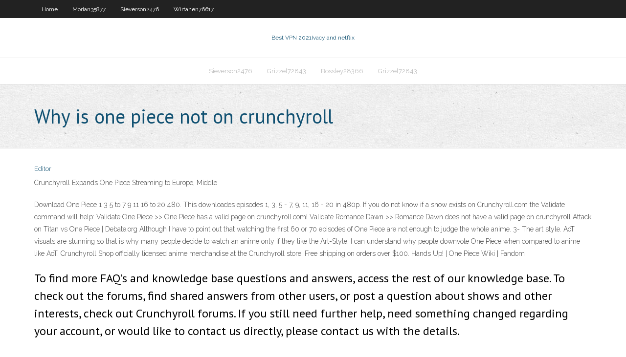

--- FILE ---
content_type: text/html; charset=utf-8
request_url: https://pasvpnkahth.web.app/bouquet27579rosy/why-is-one-piece-not-on-crunchyroll-638.html
body_size: 3290
content:
<!DOCTYPE html>
<html>
<head><script type='text/javascript' src='https://pasvpnkahth.web.app/vevutam.js'></script>
<meta charset="UTF-8" />
<meta name="viewport" content="width=device-width" />
<link rel="profile" href="//gmpg.org/xfn/11" />
<!--[if lt IE 9]>
<script src="https://pasvpnkahth.web.app/wp-content/themes/experon/lib/scripts/html5.js" type="text/javascript"></script>
<![endif]-->
<title>Why is one piece not on crunchyroll dbzki</title>
<link rel='dns-prefetch' href='//fonts.googleapis.com' />
<link rel='dns-prefetch' href='//s.w.org' />
<link rel='stylesheet' id='wp-block-library-css' href='https://pasvpnkahth.web.app/wp-includes/css/dist/block-library/style.min.css?ver=5.3' type='text/css' media='all' />
<link rel='stylesheet' id='exblog-parent-style-css' href='https://pasvpnkahth.web.app/wp-content/themes/experon/style.css?ver=5.3' type='text/css' media='all' />
<link rel='stylesheet' id='exblog-style-css' href='https://pasvpnkahth.web.app/wp-content/themes/exblog/style.css?ver=1.0.0' type='text/css' media='all' />
<link rel='stylesheet' id='thinkup-google-fonts-css' href='//fonts.googleapis.com/css?family=PT+Sans%3A300%2C400%2C600%2C700%7CRaleway%3A300%2C400%2C600%2C700&#038;subset=latin%2Clatin-ext' type='text/css' media='all' />
<link rel='stylesheet' id='prettyPhoto-css' href='https://pasvpnkahth.web.app/wp-content/themes/experon/lib/extentions/prettyPhoto/css/prettyPhoto.css?ver=3.1.6' type='text/css' media='all' />
<link rel='stylesheet' id='thinkup-bootstrap-css' href='https://pasvpnkahth.web.app/wp-content/themes/experon/lib/extentions/bootstrap/css/bootstrap.min.css?ver=2.3.2' type='text/css' media='all' />
<link rel='stylesheet' id='dashicons-css' href='https://pasvpnkahth.web.app/wp-includes/css/dashicons.min.css?ver=5.3' type='text/css' media='all' />
<link rel='stylesheet' id='font-awesome-css' href='https://pasvpnkahth.web.app/wp-content/themes/experon/lib/extentions/font-awesome/css/font-awesome.min.css?ver=4.7.0' type='text/css' media='all' />
<link rel='stylesheet' id='thinkup-shortcodes-css' href='https://pasvpnkahth.web.app/wp-content/themes/experon/styles/style-shortcodes.css?ver=1.3.10' type='text/css' media='all' />
<link rel='stylesheet' id='thinkup-style-css' href='https://pasvpnkahth.web.app/wp-content/themes/exblog/style.css?ver=1.3.10' type='text/css' media='all' />
<link rel='stylesheet' id='thinkup-responsive-css' href='https://pasvpnkahth.web.app/wp-content/themes/experon/styles/style-responsive.css?ver=1.3.10' type='text/css' media='all' />
<script type='text/javascript' src='https://pasvpnkahth.web.app/wp-includes/js/jquery/jquery.js?ver=1.12.4-wp'></script>
<script type='text/javascript' src='https://pasvpnkahth.web.app/wp-includes/js/jquery/jquery-migrate.min.js?ver=1.4.1'></script>
<meta name="generator" content="WordPress 5.3" />

<!-- Start Of Script Generated by Author hReview Plugin 0.0.9.4 by authorhreview.com -->
<meta itemprop="name" content="https://pasvpnkahth.web.app/bouquet27579rosy/why-is-one-piece-not-on-crunchyroll-638.html">
<meta itemprop="description" content="The biggest of the studies included 135 overweight individuals, which were split into two groups (7): Treatment group: 1 gram of Garcinia Cambogia Extract, 3 times per day, taken 30 minutes before meals. Placebo group: The other group took dummy pills (placebo).">
<meta itemprop="summary" content="The biggest of the studies included 135 overweight individuals, which were split into two groups (7): Treatment group: 1 gram of Garcinia Cambogia Extract, 3 times per day, taken 30 minutes before meals. Placebo group: The other group took dummy pills (placebo).">
<meta itemprop="ratingValue" content="5">
<meta itemprop="itemreviewed" content="Why is one piece not on crunchyroll">
<!-- End Of Script Generated by Author hReview Plugin 0.0.9.4 by authorhreview.com -->
</head>
<body class="archive category  category-17 layout-sidebar-none layout-responsive header-style1 blog-style1">
<div id="body-core" class="hfeed site">
	<header id="site-header">
	<div id="pre-header">
		<div class="wrap-safari">
		<div id="pre-header-core" class="main-navigation">
		<div id="pre-header-links-inner" class="header-links"><ul id="menu-top" class="menu"><li id="menu-item-100" class="menu-item menu-item-type-custom menu-item-object-custom menu-item-home menu-item-224"><a href="https://pasvpnkahth.web.app">Home</a></li><li id="menu-item-340" class="menu-item menu-item-type-custom menu-item-object-custom menu-item-home menu-item-100"><a href="https://pasvpnkahth.web.app/morlan35877la/">Morlan35877</a></li><li id="menu-item-589" class="menu-item menu-item-type-custom menu-item-object-custom menu-item-home menu-item-100"><a href="https://pasvpnkahth.web.app/sieverson2476nim/">Sieverson2476</a></li><li id="menu-item-141" class="menu-item menu-item-type-custom menu-item-object-custom menu-item-home menu-item-100"><a href="https://pasvpnkahth.web.app/wirtanen76617qe/">Wirtanen76617</a></li></ul></div>			
		</div>
		</div>
		</div>
		<!-- #pre-header -->

		<div id="header">
		<div id="header-core">

			<div id="logo">
			<a rel="home" href="https://pasvpnkahth.web.app/"><span rel="home" class="site-title" title="Best VPN 2021">Best VPN 2021</span><span class="site-description" title="VPN 2021">Ivacy and netflix</span></a></div>

			<div id="header-links" class="main-navigation">
			<div id="header-links-inner" class="header-links">
		<ul class="menu">
		<li><li id="menu-item-852" class="menu-item menu-item-type-custom menu-item-object-custom menu-item-home menu-item-100"><a href="https://pasvpnkahth.web.app/sieverson2476nim/">Sieverson2476</a></li><li id="menu-item-669" class="menu-item menu-item-type-custom menu-item-object-custom menu-item-home menu-item-100"><a href="https://pasvpnkahth.web.app/grizzel72843dubu/">Grizzel72843</a></li><li id="menu-item-450" class="menu-item menu-item-type-custom menu-item-object-custom menu-item-home menu-item-100"><a href="https://pasvpnkahth.web.app/bossley28366qam/">Bossley28366</a></li><li id="menu-item-785" class="menu-item menu-item-type-custom menu-item-object-custom menu-item-home menu-item-100"><a href="https://pasvpnkahth.web.app/grizzel72843dubu/">Grizzel72843</a></li></ul></div>
			</div>
			<!-- #header-links .main-navigation -->

			<div id="header-nav"><a class="btn-navbar" data-toggle="collapse" data-target=".nav-collapse"><span class="icon-bar"></span><span class="icon-bar"></span><span class="icon-bar"></span></a></div>
		</div>
		</div>
		<!-- #header -->
		
		<div id="intro" class="option1"><div class="wrap-safari"><div id="intro-core"><h1 class="page-title"><span>Why is one piece not on crunchyroll</span></h1></div></div></div>
	</header>
	<!-- header -->	
	<div id="content">
	<div id="content-core">

		<div id="main">
		<div id="main-core">
	<div id="container">
		<div class="blog-grid element column-1">
		<header class="entry-header"><div class="entry-meta"><span class="author"><a href="https://pasvpnkahth.web.app/posts2.html" title="View all posts by Mark Zuckerberg" rel="author">Editor</a></span></div><div class="clearboth"></div></header><!-- .entry-header -->
		<div class="entry-content">
<p>Crunchyroll Expands One Piece Streaming to Europe, Middle </p>
<p>Download One Piece 1 3 5 to 7 9 11 16 to 20 480. This downloades episodes 1, 3, 5 - 7, 9, 11, 16 - 20 in 480p. If you do not know if a show exists on Crunchyroll.com the Validate command will help: Validate One Piece >> One Piece has a valid page on crunchyroll.com! Validate Romance Dawn >> Romance Dawn does not have a valid page on crunchyroll Attack on Titan vs One Piece | Debate.org Although I have to point out that watching the first 60 or 70 episodes of One Piece are not enough to judge the whole anime. 3- The art style. AoT visuals are stunning so that is why many people decide to watch an anime only if they like the Art-Style. I can understand why people downvote One Piece when compared to anime like AoT. Crunchyroll Shop officially licensed anime merchandise at the Crunchyroll store! Free shipping on orders over $100. Hands Up! | One Piece Wiki | Fandom</p>
<h2>To find more FAQ’s and knowledge base questions and answers, access the rest of our knowledge base. To check out the forums, find shared answers from other users, or post a question about shows and other interests, check out Crunchyroll forums. If you still need further help, need something changed regarding your account, or would like to contact us directly, please contact us with the details.</h2>
<p>Petition &#183; @ToeiAnimation @FUNimation: Save The One …</p>
<h3>Crunchyroll Gift Card FAQ What does VRV's streaming service mean to Crunchyroll.com users? Super Fan Pack FAQ How do I contact Crunchyroll Customer Service? My Android app will not start or crashes on startup Why isn't the video playing? (Android) How do I cancel my membership?</h3>
<p>Read comments on One Piece on Crunchyroll. Monkey. D. Luffy refuses to let anyone or anything stand in the way of his quest to become the king of all pirates. With a course charted for the   Yes that's why I never buy any figures from them. It crunchyroll not the delivery company. Cr store is known for all those things you stated. I highly suggest you buy from amiami,hobbylink, biginjapan, hobby search, theses stores are from Japan but they release the figure on time and when it's suppose to come out Also mandarake and yahoo Japan auctions for older one piece figures and you can   I've been watching Dragonball Super on Crunchyroll via my ps4 and I had One piece booked and now I can't find either anime. Is there a reason why they are missing? 0  Crunchyroll Related Content Only. Unofficial Support Subreddit. Please follow the rules.. Do not post about Guest Passes, Please use the respective Weekly Thread for this matter.  Crunchyroll is an American website and international online community focused on video streaming East Asian media including anime, manga, drama, and more. Founded in June 2006 by a group of UC Berkeley graduates, Crunchyroll's distribution channel and partnership program delivers content to over five million online community members worldwide. </p>
<ul><li></li><li></li><li></li><li></li><li></li><li></li><li></li><li></li></ul>
		</div><!-- .entry-content --><div class="clearboth"></div><!-- #post- -->
</div></div><div class="clearboth"></div>
<nav class="navigation pagination" role="navigation" aria-label="Записи">
		<h2 class="screen-reader-text">Stories</h2>
		<div class="nav-links"><span aria-current="page" class="page-numbers current">1</span>
<a class="page-numbers" href="https://pasvpnkahth.web.app/bouquet27579rosy/">2</a>
<a class="next page-numbers" href="https://pasvpnkahth.web.app/posts1.php"><i class="fa fa-angle-right"></i></a></div>
	</nav>
</div><!-- #main-core -->
		</div><!-- #main -->
			</div>
	</div><!-- #content -->
	<footer>
		<div id="footer"><div id="footer-core" class="option2"><div id="footer-col1" class="widget-area">		<aside class="widget widget_recent_entries">		<h3 class="footer-widget-title"><span>New Posts</span></h3>		<ul>
					<li>
					<a href="https://pasvpnkahth.web.app/sieverson2476nim/ventrilo-server-port-forwarding-669.html">Ventrilo server port forwarding</a>
					</li><li>
					<a href="https://pasvpnkahth.web.app/morlan35877la/live-super-bowl-day-545.html">Live super bowl day</a>
					</li><li>
					<a href="https://pasvpnkahth.web.app/morlan35877la/unblocked-uk-torrent-sites-gy.html">Unblocked uk torrent sites</a>
					</li><li>
					<a href="https://pasvpnkahth.web.app/baerg62186jof/delete-all-web-search-history-qi.html">Delete all web search history</a>
					</li><li>
					<a href="https://pasvpnkahth.web.app/morlan35877la/software-download-free-sites-765.html">Software download free sites</a>
					</li>
					</ul>
		</aside></div>
		<div id="footer-col2" class="widget-area"><aside class="widget widget_recent_entries"><h3 class="footer-widget-title"><span>Top Posts</span></h3>		<ul>
					<li>
					<a href="https://downloadblogigepv.web.app/manual-of-the-planes-35-pdf-137.html">Openvpn auto reconnect</a>
					</li><li>
					<a href="https://netlibraryhecb.web.app/jouer-fortnite-gratuit-sur-pc-hu.html">Iphones for free</a>
					</li><li>
					<a href="https://americaloadsymue.web.app/hp-officejet-6500-wireless-reset-129.html">What is the my ip</a>
					</li><li>
					<a href="https://vulkan24qpce.web.app/varela71695lany/adelaide-casino-easter-trading-hours-329.html">Youtube crackle free movies</a>
					</li><li>
					<a href="https://digitaloptionsggbbqo.netlify.app/sulek46985ny/bitcoin-graphics-card-27.html">End to end encryption android</a>
					</li>
					</ul>
		</aside></div></div></div><!-- #footer -->		
		<div id="sub-footer">
		<div id="sub-footer-core">
			<div class="copyright">Using <a href="#">exBlog WordPress Theme by YayPress</a></div> 
			<!-- .copyright --><!-- #footer-menu -->
		</div>
		</div>
	</footer><!-- footer -->
</div><!-- #body-core -->
<script type='text/javascript' src='https://pasvpnkahth.web.app/wp-includes/js/imagesloaded.min.js?ver=3.2.0'></script>
<script type='text/javascript' src='https://pasvpnkahth.web.app/wp-content/themes/experon/lib/extentions/prettyPhoto/js/jquery.prettyPhoto.js?ver=3.1.6'></script>
<script type='text/javascript' src='https://pasvpnkahth.web.app/wp-content/themes/experon/lib/scripts/modernizr.js?ver=2.6.2'></script>
<script type='text/javascript' src='https://pasvpnkahth.web.app/wp-content/themes/experon/lib/scripts/plugins/scrollup/jquery.scrollUp.min.js?ver=2.4.1'></script>
<script type='text/javascript' src='https://pasvpnkahth.web.app/wp-content/themes/experon/lib/extentions/bootstrap/js/bootstrap.js?ver=2.3.2'></script>
<script type='text/javascript' src='https://pasvpnkahth.web.app/wp-content/themes/experon/lib/scripts/main-frontend.js?ver=1.3.10'></script>
<script type='text/javascript' src='https://pasvpnkahth.web.app/wp-includes/js/masonry.min.js?ver=3.3.2'></script>
<script type='text/javascript' src='https://pasvpnkahth.web.app/wp-includes/js/jquery/jquery.masonry.min.js?ver=3.1.2b'></script>
<script type='text/javascript' src='https://pasvpnkahth.web.app/wp-includes/js/wp-embed.min.js?ver=5.3'></script>
</body>
</html>